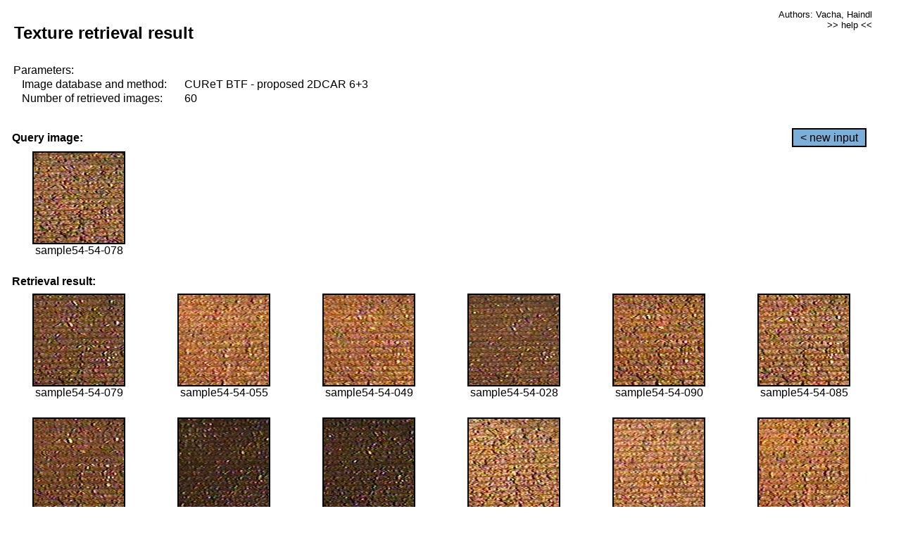

--- FILE ---
content_type: text/html;charset=UTF-8
request_url: http://cbir.utia.cas.cz/retrievalWebDemoCuret/RetrieveImages?database=0&database2=-1&input=4917&number=60&paging=18
body_size: 48806
content:


<!DOCTYPE HTML PUBLIC "-//W3C//DTD HTML 4.01 Transitional//EN"
"http://www.w3.org/TR/html4/loose.dtd">

<html>
  <head>
        <LINK REL="stylesheet" TYPE="text/css" HREF="retr.css">
    <meta http-equiv="Content-Type" content="text/html; charset=UTF-8">
    <title>Demonstration of MRF Illumination Invariants - http://ro.utia.cz/</title>
    <script>
     function toggleHelp() {
       var obj = document.getElementById('help');
	if (obj.style.display == 'none') {
          obj.style.display = 'block';
	} else {
          obj.style.display = 'none';
	}
     }
    </script>

  </head>
  <body>
     <div onclick="toggleHelp()" id="help" style="position:absolute; display:none; width:70%; height:70%; margin:5% 10%; auto; background-color:lightgray; border:1px solid darkgray; padding:2em;">
	<h1>Help</h1>
        <a href="#" style="display:block; position:absolute; top: 10px; right:10px; border:1px solid gray; padding: 2px 2px 2px 2px; text-decoration: none; color: black">x</a>
        <br>
        <p>This demonstration shows retrieval of similar textures, regardless illumination conditions.
        </p>
        
        <p>
           The CUReT texture database consists of images of 61 materials, each acquired under 92
           different illumination and viewpoint directions.
        </p>
        
        <p>
           Click on the image and system will find other similar images. The images
           are considered to be similar if the structure is similar,
           regardless colour or direction of illumination.
           The result images are ordered from left to right and than top to bottom.
           The first is image is the most similar and than dissimilarity increases.
        </p>
        <p>
           More details on algorithm of finding similar images can be found in the published
           <a href="./">articles</a>.
        </p>
        <br>
        <br>
        <br>
        <br>
        <br>
        <br>
        <br>
        <br>
        <br>
        version: October 22, 2009
 </div>
    
    <table border="0" cellpadding="3" width="98%">
      <tbody>
        <tr><td colspan="4">
            <h2>&nbsp;Texture retrieval result</h2>
          </td><td align="right" valign="top" colspan="2">
            <small><a href="./" class="authors">Authors: Vacha, Haindl</a></small><br>
            <small><a href="#" class="help" onclick="toggleHelp(); return false;">>> help <<</a></small>
        </td></tr>
        <!-- parameters -->
        <tr><td colspan="6">
            <table border="0" cellpadding="0" width="100%"><tbody>
                <tr><td>
                    &nbsp;Parameters:<br/>
                </td></tr>
                <tr><td nowrap>
                    &nbsp;&nbsp;&nbsp;&nbsp;Image database and method:&nbsp;
                  </td><td width="80%">
                    CUReT BTF - proposed 2DCAR 6+3
                  </td>
                  
                </tr>
                <tr><td nowrap>
                    &nbsp;&nbsp;&nbsp;&nbsp;Number of retrieved images:&nbsp;
                  </td><td>
                    60
                  </td>
                </tr>
            </tbody></table>
          </td>
        </tr>
        <tr><td colspan="6">
            <br/>
          </td>
        </tr>
        <!-- query image -->
        <tr><td colspan="5">
            <b>&nbsp;Query image:<br/></b>
            
          </td>
          <td align="right" class="tdbutton">
            <a href="ShowInput?database=0&database2=-1&number=60&paging=18" class="button">&lt; new input</a>
            &nbsp;
          </td>
        </tr>
        <tr><td align="center" valign="top">
            <img src="http://cbir.utia.cas.cz:80/retrievalDemo-data/e16-icip/texs/all/sample54-54-078.jpg" alt="sample54-54-078" title="Name:&nbsp;sample54-54-078,&#13;Number:&nbsp;4917,&#13;Class:&nbsp;sample54" class="texture"
                   
                   
              />
            <br/>sample54-54-078
            <br/><br/>
          </td>
        </tr>
        <!--tr><td colspan="6">
            <br/>
          </td>
        </tr-->
        <!-- result images -->
        
        <tr><td colspan="6">
            <b>&nbsp;Retrieval result:</b>
          </td>
          
        </tr>
        
        <tr>
          
          <td align="center" width="16.666666666666668%"
                    
                        valign="top"
                   
              >
            
            <a href="RetrieveImages?database=0&database2=-1&input=4918&number=60&paging=18">
              <img src="http://cbir.utia.cas.cz:80/retrievalDemo-data/e16-icip/texs/all/sample54-54-079.jpg" alt="sample54-54-079" title="Position:&nbsp;1,&#13;Name:&nbsp;sample54-54-079,&#13;Number:&nbsp;4918,&#13;Distance:&nbsp;324.491,&#13;Class:&nbsp;sample54" class="texture"
                   
                   
                   />
            </a>
            <div>sample54-54-079</div>
            &nbsp;
            
            
          </td>
          
          <td align="center" width="16.666666666666668%"
                    
                        valign="top"
                   
              >
            
            <a href="RetrieveImages?database=0&database2=-1&input=4907&number=60&paging=18">
              <img src="http://cbir.utia.cas.cz:80/retrievalDemo-data/e16-icip/texs/all/sample54-54-055.jpg" alt="sample54-54-055" title="Position:&nbsp;2,&#13;Name:&nbsp;sample54-54-055,&#13;Number:&nbsp;4907,&#13;Distance:&nbsp;327.406,&#13;Class:&nbsp;sample54" class="texture"
                   
                   
                   />
            </a>
            <div>sample54-54-055</div>
            &nbsp;
            
            
          </td>
          
          <td align="center" width="16.666666666666668%"
                    
                        valign="top"
                   
              >
            
            <a href="RetrieveImages?database=0&database2=-1&input=4901&number=60&paging=18">
              <img src="http://cbir.utia.cas.cz:80/retrievalDemo-data/e16-icip/texs/all/sample54-54-049.jpg" alt="sample54-54-049" title="Position:&nbsp;3,&#13;Name:&nbsp;sample54-54-049,&#13;Number:&nbsp;4901,&#13;Distance:&nbsp;328.477,&#13;Class:&nbsp;sample54" class="texture"
                   
                   
                   />
            </a>
            <div>sample54-54-049</div>
            &nbsp;
            
            
          </td>
          
          <td align="center" width="16.666666666666668%"
                    
                        valign="top"
                   
              >
            
            <a href="RetrieveImages?database=0&database2=-1&input=4885&number=60&paging=18">
              <img src="http://cbir.utia.cas.cz:80/retrievalDemo-data/e16-icip/texs/all/sample54-54-028.jpg" alt="sample54-54-028" title="Position:&nbsp;4,&#13;Name:&nbsp;sample54-54-028,&#13;Number:&nbsp;4885,&#13;Distance:&nbsp;328.563,&#13;Class:&nbsp;sample54" class="texture"
                   
                   
                   />
            </a>
            <div>sample54-54-028</div>
            &nbsp;
            
            
          </td>
          
          <td align="center" width="16.666666666666668%"
                    
                        valign="top"
                   
              >
            
            <a href="RetrieveImages?database=0&database2=-1&input=4923&number=60&paging=18">
              <img src="http://cbir.utia.cas.cz:80/retrievalDemo-data/e16-icip/texs/all/sample54-54-090.jpg" alt="sample54-54-090" title="Position:&nbsp;5,&#13;Name:&nbsp;sample54-54-090,&#13;Number:&nbsp;4923,&#13;Distance:&nbsp;329.534,&#13;Class:&nbsp;sample54" class="texture"
                   
                   
                   />
            </a>
            <div>sample54-54-090</div>
            &nbsp;
            
            
          </td>
          
          <td align="center" width="16.666666666666668%"
                    
                        valign="top"
                   
              >
            
            <a href="RetrieveImages?database=0&database2=-1&input=4921&number=60&paging=18">
              <img src="http://cbir.utia.cas.cz:80/retrievalDemo-data/e16-icip/texs/all/sample54-54-085.jpg" alt="sample54-54-085" title="Position:&nbsp;6,&#13;Name:&nbsp;sample54-54-085,&#13;Number:&nbsp;4921,&#13;Distance:&nbsp;332.646,&#13;Class:&nbsp;sample54" class="texture"
                   
                   
                   />
            </a>
            <div>sample54-54-085</div>
            &nbsp;
            
            
          </td>
          
          
          
        </tr>
        
        <tr>
          
          <td align="center" width="16.666666666666668%"
                    
                        valign="top"
                   
              >
            
            <a href="RetrieveImages?database=0&database2=-1&input=4919&number=60&paging=18">
              <img src="http://cbir.utia.cas.cz:80/retrievalDemo-data/e16-icip/texs/all/sample54-54-081.jpg" alt="sample54-54-081" title="Position:&nbsp;7,&#13;Name:&nbsp;sample54-54-081,&#13;Number:&nbsp;4919,&#13;Distance:&nbsp;332.817,&#13;Class:&nbsp;sample54" class="texture"
                   
                   
                   />
            </a>
            <div>sample54-54-081</div>
            &nbsp;
            
            
          </td>
          
          <td align="center" width="16.666666666666668%"
                    
                        valign="top"
                   
              >
            
            <a href="RetrieveImages?database=0&database2=-1&input=4881&number=60&paging=18">
              <img src="http://cbir.utia.cas.cz:80/retrievalDemo-data/e16-icip/texs/all/sample54-54-019.jpg" alt="sample54-54-019" title="Position:&nbsp;8,&#13;Name:&nbsp;sample54-54-019,&#13;Number:&nbsp;4881,&#13;Distance:&nbsp;333.696,&#13;Class:&nbsp;sample54" class="texture"
                   
                   
                   />
            </a>
            <div>sample54-54-019</div>
            &nbsp;
            
            
          </td>
          
          <td align="center" width="16.666666666666668%"
                    
                        valign="top"
                   
              >
            
            <a href="RetrieveImages?database=0&database2=-1&input=4914&number=60&paging=18">
              <img src="http://cbir.utia.cas.cz:80/retrievalDemo-data/e16-icip/texs/all/sample54-54-071.jpg" alt="sample54-54-071" title="Position:&nbsp;9,&#13;Name:&nbsp;sample54-54-071,&#13;Number:&nbsp;4914,&#13;Distance:&nbsp;333.944,&#13;Class:&nbsp;sample54" class="texture"
                   
                   
                   />
            </a>
            <div>sample54-54-071</div>
            &nbsp;
            
            
          </td>
          
          <td align="center" width="16.666666666666668%"
                    
                        valign="top"
                   
              >
            
            <a href="RetrieveImages?database=0&database2=-1&input=4920&number=60&paging=18">
              <img src="http://cbir.utia.cas.cz:80/retrievalDemo-data/e16-icip/texs/all/sample54-54-084.jpg" alt="sample54-54-084" title="Position:&nbsp;10,&#13;Name:&nbsp;sample54-54-084,&#13;Number:&nbsp;4920,&#13;Distance:&nbsp;334.189,&#13;Class:&nbsp;sample54" class="texture"
                   
                   
                   />
            </a>
            <div>sample54-54-084</div>
            &nbsp;
            
            
          </td>
          
          <td align="center" width="16.666666666666668%"
                    
                        valign="top"
                   
              >
            
            <a href="RetrieveImages?database=0&database2=-1&input=4900&number=60&paging=18">
              <img src="http://cbir.utia.cas.cz:80/retrievalDemo-data/e16-icip/texs/all/sample54-54-048.jpg" alt="sample54-54-048" title="Position:&nbsp;11,&#13;Name:&nbsp;sample54-54-048,&#13;Number:&nbsp;4900,&#13;Distance:&nbsp;334.495,&#13;Class:&nbsp;sample54" class="texture"
                   
                   
                   />
            </a>
            <div>sample54-54-048</div>
            &nbsp;
            
            
          </td>
          
          <td align="center" width="16.666666666666668%"
                    
                        valign="top"
                   
              >
            
            <a href="RetrieveImages?database=0&database2=-1&input=4930&number=60&paging=18">
              <img src="http://cbir.utia.cas.cz:80/retrievalDemo-data/e16-icip/texs/all/sample54-54-102.jpg" alt="sample54-54-102" title="Position:&nbsp;12,&#13;Name:&nbsp;sample54-54-102,&#13;Number:&nbsp;4930,&#13;Distance:&nbsp;334.908,&#13;Class:&nbsp;sample54" class="texture"
                   
                   
                   />
            </a>
            <div>sample54-54-102</div>
            &nbsp;
            
            
          </td>
          
          
          
        </tr>
        
        <tr>
          
          <td align="center" width="16.666666666666668%"
                    
                        valign="top"
                   
              >
            
            <a href="RetrieveImages?database=0&database2=-1&input=4892&number=60&paging=18">
              <img src="http://cbir.utia.cas.cz:80/retrievalDemo-data/e16-icip/texs/all/sample54-54-039.jpg" alt="sample54-54-039" title="Position:&nbsp;13,&#13;Name:&nbsp;sample54-54-039,&#13;Number:&nbsp;4892,&#13;Distance:&nbsp;335.052,&#13;Class:&nbsp;sample54" class="texture"
                   
                   
                   />
            </a>
            <div>sample54-54-039</div>
            &nbsp;
            
            
          </td>
          
          <td align="center" width="16.666666666666668%"
                    
                        valign="top"
                   
              >
            
            <a href="RetrieveImages?database=0&database2=-1&input=4943&number=60&paging=18">
              <img src="http://cbir.utia.cas.cz:80/retrievalDemo-data/e16-icip/texs/all/sample54-54-125.jpg" alt="sample54-54-125" title="Position:&nbsp;14,&#13;Name:&nbsp;sample54-54-125,&#13;Number:&nbsp;4943,&#13;Distance:&nbsp;336.126,&#13;Class:&nbsp;sample54" class="texture"
                   
                   
                   />
            </a>
            <div>sample54-54-125</div>
            &nbsp;
            
            
          </td>
          
          <td align="center" width="16.666666666666668%"
                    
                        valign="top"
                   
              >
            
            <a href="RetrieveImages?database=0&database2=-1&input=4888&number=60&paging=18">
              <img src="http://cbir.utia.cas.cz:80/retrievalDemo-data/e16-icip/texs/all/sample54-54-033.jpg" alt="sample54-54-033" title="Position:&nbsp;15,&#13;Name:&nbsp;sample54-54-033,&#13;Number:&nbsp;4888,&#13;Distance:&nbsp;336.238,&#13;Class:&nbsp;sample54" class="texture"
                   
                   
                   />
            </a>
            <div>sample54-54-033</div>
            &nbsp;
            
            
          </td>
          
          <td align="center" width="16.666666666666668%"
                    
                        valign="top"
                   
              >
            
            <a href="RetrieveImages?database=0&database2=-1&input=4905&number=60&paging=18">
              <img src="http://cbir.utia.cas.cz:80/retrievalDemo-data/e16-icip/texs/all/sample54-54-053.jpg" alt="sample54-54-053" title="Position:&nbsp;16,&#13;Name:&nbsp;sample54-54-053,&#13;Number:&nbsp;4905,&#13;Distance:&nbsp;336.437,&#13;Class:&nbsp;sample54" class="texture"
                   
                   
                   />
            </a>
            <div>sample54-54-053</div>
            &nbsp;
            
            
          </td>
          
          <td align="center" width="16.666666666666668%"
                    
                        valign="top"
                   
              >
            
            <a href="RetrieveImages?database=0&database2=-1&input=4891&number=60&paging=18">
              <img src="http://cbir.utia.cas.cz:80/retrievalDemo-data/e16-icip/texs/all/sample54-54-037.jpg" alt="sample54-54-037" title="Position:&nbsp;17,&#13;Name:&nbsp;sample54-54-037,&#13;Number:&nbsp;4891,&#13;Distance:&nbsp;336.994,&#13;Class:&nbsp;sample54" class="texture"
                   
                   
                   />
            </a>
            <div>sample54-54-037</div>
            &nbsp;
            
            
          </td>
          
          <td align="center" width="16.666666666666668%"
                    
                        valign="top"
                   
              >
            
            <a href="RetrieveImages?database=0&database2=-1&input=4945&number=60&paging=18">
              <img src="http://cbir.utia.cas.cz:80/retrievalDemo-data/e16-icip/texs/all/sample54-54-129.jpg" alt="sample54-54-129" title="Position:&nbsp;18,&#13;Name:&nbsp;sample54-54-129,&#13;Number:&nbsp;4945,&#13;Distance:&nbsp;337.459,&#13;Class:&nbsp;sample54" class="texture"
                   
                   
                   />
            </a>
            <div>sample54-54-129</div>
            &nbsp;
            
            
          </td>
          
          
          
        </tr>
        
        <tr>
          
          <td align="center" width="16.666666666666668%"
                    
                        valign="top"
                   
              >
            
            <a href="RetrieveImages?database=0&database2=-1&input=4924&number=60&paging=18">
              <img src="http://cbir.utia.cas.cz:80/retrievalDemo-data/e16-icip/texs/all/sample54-54-093.jpg" alt="sample54-54-093" title="Position:&nbsp;19,&#13;Name:&nbsp;sample54-54-093,&#13;Number:&nbsp;4924,&#13;Distance:&nbsp;337.558,&#13;Class:&nbsp;sample54" class="texture"
                   
                   
                   />
            </a>
            <div>sample54-54-093</div>
            &nbsp;
            
            
          </td>
          
          <td align="center" width="16.666666666666668%"
                    
                        valign="top"
                   
              >
            
            <a href="RetrieveImages?database=0&database2=-1&input=4879&number=60&paging=18">
              <img src="http://cbir.utia.cas.cz:80/retrievalDemo-data/e16-icip/texs/all/sample54-54-016.jpg" alt="sample54-54-016" title="Position:&nbsp;20,&#13;Name:&nbsp;sample54-54-016,&#13;Number:&nbsp;4879,&#13;Distance:&nbsp;337.82,&#13;Class:&nbsp;sample54" class="texture"
                   
                   
                   />
            </a>
            <div>sample54-54-016</div>
            &nbsp;
            
            
          </td>
          
          <td align="center" width="16.666666666666668%"
                    
                        valign="top"
                   
              >
            
            <a href="RetrieveImages?database=0&database2=-1&input=4886&number=60&paging=18">
              <img src="http://cbir.utia.cas.cz:80/retrievalDemo-data/e16-icip/texs/all/sample54-54-030.jpg" alt="sample54-54-030" title="Position:&nbsp;21,&#13;Name:&nbsp;sample54-54-030,&#13;Number:&nbsp;4886,&#13;Distance:&nbsp;337.834,&#13;Class:&nbsp;sample54" class="texture"
                   
                   
                   />
            </a>
            <div>sample54-54-030</div>
            &nbsp;
            
            
          </td>
          
          <td align="center" width="16.666666666666668%"
                    
                        valign="top"
                   
              >
            
            <a href="RetrieveImages?database=0&database2=-1&input=4883&number=60&paging=18">
              <img src="http://cbir.utia.cas.cz:80/retrievalDemo-data/e16-icip/texs/all/sample54-54-025.jpg" alt="sample54-54-025" title="Position:&nbsp;22,&#13;Name:&nbsp;sample54-54-025,&#13;Number:&nbsp;4883,&#13;Distance:&nbsp;340.496,&#13;Class:&nbsp;sample54" class="texture"
                   
                   
                   />
            </a>
            <div>sample54-54-025</div>
            &nbsp;
            
            
          </td>
          
          <td align="center" width="16.666666666666668%"
                    
                        valign="top"
                   
              >
            
            <a href="RetrieveImages?database=0&database2=-1&input=4940&number=60&paging=18">
              <img src="http://cbir.utia.cas.cz:80/retrievalDemo-data/e16-icip/texs/all/sample54-54-121.jpg" alt="sample54-54-121" title="Position:&nbsp;23,&#13;Name:&nbsp;sample54-54-121,&#13;Number:&nbsp;4940,&#13;Distance:&nbsp;341.525,&#13;Class:&nbsp;sample54" class="texture"
                   
                   
                   />
            </a>
            <div>sample54-54-121</div>
            &nbsp;
            
            
          </td>
          
          <td align="center" width="16.666666666666668%"
                    
                        valign="top"
                   
              >
            
            <a href="RetrieveImages?database=0&database2=-1&input=4926&number=60&paging=18">
              <img src="http://cbir.utia.cas.cz:80/retrievalDemo-data/e16-icip/texs/all/sample54-54-096.jpg" alt="sample54-54-096" title="Position:&nbsp;24,&#13;Name:&nbsp;sample54-54-096,&#13;Number:&nbsp;4926,&#13;Distance:&nbsp;342.023,&#13;Class:&nbsp;sample54" class="texture"
                   
                   
                   />
            </a>
            <div>sample54-54-096</div>
            &nbsp;
            
            
          </td>
          
          
          
        </tr>
        
        <tr>
          
          <td align="center" width="16.666666666666668%"
                    
                        valign="top"
                   
              >
            
            <a href="RetrieveImages?database=0&database2=-1&input=4890&number=60&paging=18">
              <img src="http://cbir.utia.cas.cz:80/retrievalDemo-data/e16-icip/texs/all/sample54-54-036.jpg" alt="sample54-54-036" title="Position:&nbsp;25,&#13;Name:&nbsp;sample54-54-036,&#13;Number:&nbsp;4890,&#13;Distance:&nbsp;342.323,&#13;Class:&nbsp;sample54" class="texture"
                   
                   
                   />
            </a>
            <div>sample54-54-036</div>
            &nbsp;
            
            
          </td>
          
          <td align="center" width="16.666666666666668%"
                    
                        valign="top"
                   
              >
            
            <a href="RetrieveImages?database=0&database2=-1&input=4894&number=60&paging=18">
              <img src="http://cbir.utia.cas.cz:80/retrievalDemo-data/e16-icip/texs/all/sample54-54-042.jpg" alt="sample54-54-042" title="Position:&nbsp;26,&#13;Name:&nbsp;sample54-54-042,&#13;Number:&nbsp;4894,&#13;Distance:&nbsp;342.474,&#13;Class:&nbsp;sample54" class="texture"
                   
                   
                   />
            </a>
            <div>sample54-54-042</div>
            &nbsp;
            
            
          </td>
          
          <td align="center" width="16.666666666666668%"
                    
                        valign="top"
                   
              >
            
            <a href="RetrieveImages?database=0&database2=-1&input=4938&number=60&paging=18">
              <img src="http://cbir.utia.cas.cz:80/retrievalDemo-data/e16-icip/texs/all/sample54-54-117.jpg" alt="sample54-54-117" title="Position:&nbsp;27,&#13;Name:&nbsp;sample54-54-117,&#13;Number:&nbsp;4938,&#13;Distance:&nbsp;342.648,&#13;Class:&nbsp;sample54" class="texture"
                   
                   
                   />
            </a>
            <div>sample54-54-117</div>
            &nbsp;
            
            
          </td>
          
          <td align="center" width="16.666666666666668%"
                    
                        valign="top"
                   
              >
            
            <a href="RetrieveImages?database=0&database2=-1&input=4941&number=60&paging=18">
              <img src="http://cbir.utia.cas.cz:80/retrievalDemo-data/e16-icip/texs/all/sample54-54-122.jpg" alt="sample54-54-122" title="Position:&nbsp;28,&#13;Name:&nbsp;sample54-54-122,&#13;Number:&nbsp;4941,&#13;Distance:&nbsp;343.746,&#13;Class:&nbsp;sample54" class="texture"
                   
                   
                   />
            </a>
            <div>sample54-54-122</div>
            &nbsp;
            
            
          </td>
          
          <td align="center" width="16.666666666666668%"
                    
                        valign="top"
                   
              >
            
            <a href="RetrieveImages?database=0&database2=-1&input=4887&number=60&paging=18">
              <img src="http://cbir.utia.cas.cz:80/retrievalDemo-data/e16-icip/texs/all/sample54-54-032.jpg" alt="sample54-54-032" title="Position:&nbsp;29,&#13;Name:&nbsp;sample54-54-032,&#13;Number:&nbsp;4887,&#13;Distance:&nbsp;343.917,&#13;Class:&nbsp;sample54" class="texture"
                   
                   
                   />
            </a>
            <div>sample54-54-032</div>
            &nbsp;
            
            
          </td>
          
          <td align="center" width="16.666666666666668%"
                    
                        valign="top"
                   
              >
            
            <a href="RetrieveImages?database=0&database2=-1&input=4898&number=60&paging=18">
              <img src="http://cbir.utia.cas.cz:80/retrievalDemo-data/e16-icip/texs/all/sample54-54-046.jpg" alt="sample54-54-046" title="Position:&nbsp;30,&#13;Name:&nbsp;sample54-54-046,&#13;Number:&nbsp;4898,&#13;Distance:&nbsp;344.006,&#13;Class:&nbsp;sample54" class="texture"
                   
                   
                   />
            </a>
            <div>sample54-54-046</div>
            &nbsp;
            
            
          </td>
          
          
          
        </tr>
        
        <tr>
          
          <td align="center" width="16.666666666666668%"
                    
                        valign="top"
                   
              >
            
            <a href="RetrieveImages?database=0&database2=-1&input=4889&number=60&paging=18">
              <img src="http://cbir.utia.cas.cz:80/retrievalDemo-data/e16-icip/texs/all/sample54-54-035.jpg" alt="sample54-54-035" title="Position:&nbsp;31,&#13;Name:&nbsp;sample54-54-035,&#13;Number:&nbsp;4889,&#13;Distance:&nbsp;344.017,&#13;Class:&nbsp;sample54" class="texture"
                   
                   
                   />
            </a>
            <div>sample54-54-035</div>
            &nbsp;
            
            
          </td>
          
          <td align="center" width="16.666666666666668%"
                    
                        valign="top"
                   
              >
            
            <a href="RetrieveImages?database=0&database2=-1&input=4916&number=60&paging=18">
              <img src="http://cbir.utia.cas.cz:80/retrievalDemo-data/e16-icip/texs/all/sample54-54-076.jpg" alt="sample54-54-076" title="Position:&nbsp;32,&#13;Name:&nbsp;sample54-54-076,&#13;Number:&nbsp;4916,&#13;Distance:&nbsp;344.741,&#13;Class:&nbsp;sample54" class="texture"
                   
                   
                   />
            </a>
            <div>sample54-54-076</div>
            &nbsp;
            
            
          </td>
          
          <td align="center" width="16.666666666666668%"
                    
                        valign="top"
                   
              >
            
            <a href="RetrieveImages?database=0&database2=-1&input=4896&number=60&paging=18">
              <img src="http://cbir.utia.cas.cz:80/retrievalDemo-data/e16-icip/texs/all/sample54-54-044.jpg" alt="sample54-54-044" title="Position:&nbsp;33,&#13;Name:&nbsp;sample54-54-044,&#13;Number:&nbsp;4896,&#13;Distance:&nbsp;344.956,&#13;Class:&nbsp;sample54" class="texture"
                   
                   
                   />
            </a>
            <div>sample54-54-044</div>
            &nbsp;
            
            
          </td>
          
          <td align="center" width="16.666666666666668%"
                    
                        valign="top"
                   
              >
            
            <a href="RetrieveImages?database=0&database2=-1&input=4902&number=60&paging=18">
              <img src="http://cbir.utia.cas.cz:80/retrievalDemo-data/e16-icip/texs/all/sample54-54-050.jpg" alt="sample54-54-050" title="Position:&nbsp;34,&#13;Name:&nbsp;sample54-54-050,&#13;Number:&nbsp;4902,&#13;Distance:&nbsp;346.469,&#13;Class:&nbsp;sample54" class="texture"
                   
                   
                   />
            </a>
            <div>sample54-54-050</div>
            &nbsp;
            
            
          </td>
          
          <td align="center" width="16.666666666666668%"
                    
                        valign="top"
                   
              >
            
            <a href="RetrieveImages?database=0&database2=-1&input=4893&number=60&paging=18">
              <img src="http://cbir.utia.cas.cz:80/retrievalDemo-data/e16-icip/texs/all/sample54-54-041.jpg" alt="sample54-54-041" title="Position:&nbsp;35,&#13;Name:&nbsp;sample54-54-041,&#13;Number:&nbsp;4893,&#13;Distance:&nbsp;346.49,&#13;Class:&nbsp;sample54" class="texture"
                   
                   
                   />
            </a>
            <div>sample54-54-041</div>
            &nbsp;
            
            
          </td>
          
          <td align="center" width="16.666666666666668%"
                    
                        valign="top"
                   
              >
            
            <a href="RetrieveImages?database=0&database2=-1&input=4937&number=60&paging=18">
              <img src="http://cbir.utia.cas.cz:80/retrievalDemo-data/e16-icip/texs/all/sample54-54-116.jpg" alt="sample54-54-116" title="Position:&nbsp;36,&#13;Name:&nbsp;sample54-54-116,&#13;Number:&nbsp;4937,&#13;Distance:&nbsp;347.552,&#13;Class:&nbsp;sample54" class="texture"
                   
                   
                   />
            </a>
            <div>sample54-54-116</div>
            &nbsp;
            
            
          </td>
          
          
          
        </tr>
        
        <tr>
          
          <td align="center" width="16.666666666666668%"
                    
                        valign="top"
                   
              >
            
            <a href="RetrieveImages?database=0&database2=-1&input=4928&number=60&paging=18">
              <img src="http://cbir.utia.cas.cz:80/retrievalDemo-data/e16-icip/texs/all/sample54-54-099.jpg" alt="sample54-54-099" title="Position:&nbsp;37,&#13;Name:&nbsp;sample54-54-099,&#13;Number:&nbsp;4928,&#13;Distance:&nbsp;347.755,&#13;Class:&nbsp;sample54" class="texture"
                   
                   
                   />
            </a>
            <div>sample54-54-099</div>
            &nbsp;
            
            
          </td>
          
          <td align="center" width="16.666666666666668%"
                    
                        valign="top"
                   
              >
            
            <a href="RetrieveImages?database=0&database2=-1&input=4882&number=60&paging=18">
              <img src="http://cbir.utia.cas.cz:80/retrievalDemo-data/e16-icip/texs/all/sample54-54-022.jpg" alt="sample54-54-022" title="Position:&nbsp;38,&#13;Name:&nbsp;sample54-54-022,&#13;Number:&nbsp;4882,&#13;Distance:&nbsp;348.826,&#13;Class:&nbsp;sample54" class="texture"
                   
                   
                   />
            </a>
            <div>sample54-54-022</div>
            &nbsp;
            
            
          </td>
          
          <td align="center" width="16.666666666666668%"
                    
                        valign="top"
                   
              >
            
            <a href="RetrieveImages?database=0&database2=-1&input=4895&number=60&paging=18">
              <img src="http://cbir.utia.cas.cz:80/retrievalDemo-data/e16-icip/texs/all/sample54-54-043.jpg" alt="sample54-54-043" title="Position:&nbsp;39,&#13;Name:&nbsp;sample54-54-043,&#13;Number:&nbsp;4895,&#13;Distance:&nbsp;350.854,&#13;Class:&nbsp;sample54" class="texture"
                   
                   
                   />
            </a>
            <div>sample54-54-043</div>
            &nbsp;
            
            
          </td>
          
          <td align="center" width="16.666666666666668%"
                    
                        valign="top"
                   
              >
            
            <a href="RetrieveImages?database=0&database2=-1&input=4942&number=60&paging=18">
              <img src="http://cbir.utia.cas.cz:80/retrievalDemo-data/e16-icip/texs/all/sample54-54-123.jpg" alt="sample54-54-123" title="Position:&nbsp;40,&#13;Name:&nbsp;sample54-54-123,&#13;Number:&nbsp;4942,&#13;Distance:&nbsp;351.472,&#13;Class:&nbsp;sample54" class="texture"
                   
                   
                   />
            </a>
            <div>sample54-54-123</div>
            &nbsp;
            
            
          </td>
          
          <td align="center" width="16.666666666666668%"
                    
                        valign="top"
                   
              >
            
            <a href="RetrieveImages?database=0&database2=-1&input=4904&number=60&paging=18">
              <img src="http://cbir.utia.cas.cz:80/retrievalDemo-data/e16-icip/texs/all/sample54-54-052.jpg" alt="sample54-54-052" title="Position:&nbsp;41,&#13;Name:&nbsp;sample54-54-052,&#13;Number:&nbsp;4904,&#13;Distance:&nbsp;352.3,&#13;Class:&nbsp;sample54" class="texture"
                   
                   
                   />
            </a>
            <div>sample54-54-052</div>
            &nbsp;
            
            
          </td>
          
          <td align="center" width="16.666666666666668%"
                    
                        valign="top"
                   
              >
            
            <a href="RetrieveImages?database=0&database2=-1&input=4912&number=60&paging=18">
              <img src="http://cbir.utia.cas.cz:80/retrievalDemo-data/e16-icip/texs/all/sample54-54-065.jpg" alt="sample54-54-065" title="Position:&nbsp;42,&#13;Name:&nbsp;sample54-54-065,&#13;Number:&nbsp;4912,&#13;Distance:&nbsp;352.468,&#13;Class:&nbsp;sample54" class="texture"
                   
                   
                   />
            </a>
            <div>sample54-54-065</div>
            &nbsp;
            
            
          </td>
          
          
          
        </tr>
        
        <tr>
          
          <td align="center" width="16.666666666666668%"
                    
                        valign="top"
                   
              >
            
            <a href="RetrieveImages?database=0&database2=-1&input=4939&number=60&paging=18">
              <img src="http://cbir.utia.cas.cz:80/retrievalDemo-data/e16-icip/texs/all/sample54-54-119.jpg" alt="sample54-54-119" title="Position:&nbsp;43,&#13;Name:&nbsp;sample54-54-119,&#13;Number:&nbsp;4939,&#13;Distance:&nbsp;353.076,&#13;Class:&nbsp;sample54" class="texture"
                   
                   
                   />
            </a>
            <div>sample54-54-119</div>
            &nbsp;
            
            
          </td>
          
          <td align="center" width="16.666666666666668%"
                    
                        valign="top"
                   
              >
            
            <a href="RetrieveImages?database=0&database2=-1&input=4947&number=60&paging=18">
              <img src="http://cbir.utia.cas.cz:80/retrievalDemo-data/e16-icip/texs/all/sample54-54-134.jpg" alt="sample54-54-134" title="Position:&nbsp;44,&#13;Name:&nbsp;sample54-54-134,&#13;Number:&nbsp;4947,&#13;Distance:&nbsp;353.826,&#13;Class:&nbsp;sample54" class="texture"
                   
                   
                   />
            </a>
            <div>sample54-54-134</div>
            &nbsp;
            
            
          </td>
          
          <td align="center" width="16.666666666666668%"
                    
                        valign="top"
                   
              >
            
            <a href="RetrieveImages?database=0&database2=-1&input=4922&number=60&paging=18">
              <img src="http://cbir.utia.cas.cz:80/retrievalDemo-data/e16-icip/texs/all/sample54-54-087.jpg" alt="sample54-54-087" title="Position:&nbsp;45,&#13;Name:&nbsp;sample54-54-087,&#13;Number:&nbsp;4922,&#13;Distance:&nbsp;354.125,&#13;Class:&nbsp;sample54" class="texture"
                   
                   
                   />
            </a>
            <div>sample54-54-087</div>
            &nbsp;
            
            
          </td>
          
          <td align="center" width="16.666666666666668%"
                    
                        valign="top"
                   
              >
            
            <a href="RetrieveImages?database=0&database2=-1&input=4954&number=60&paging=18">
              <img src="http://cbir.utia.cas.cz:80/retrievalDemo-data/e16-icip/texs/all/sample54-54-150.jpg" alt="sample54-54-150" title="Position:&nbsp;46,&#13;Name:&nbsp;sample54-54-150,&#13;Number:&nbsp;4954,&#13;Distance:&nbsp;354.485,&#13;Class:&nbsp;sample54" class="texture"
                   
                   
                   />
            </a>
            <div>sample54-54-150</div>
            &nbsp;
            
            
          </td>
          
          <td align="center" width="16.666666666666668%"
                    
                        valign="top"
                   
              >
            
            <a href="RetrieveImages?database=0&database2=-1&input=4955&number=60&paging=18">
              <img src="http://cbir.utia.cas.cz:80/retrievalDemo-data/e16-icip/texs/all/sample54-54-152.jpg" alt="sample54-54-152" title="Position:&nbsp;47,&#13;Name:&nbsp;sample54-54-152,&#13;Number:&nbsp;4955,&#13;Distance:&nbsp;354.831,&#13;Class:&nbsp;sample54" class="texture"
                   
                   
                   />
            </a>
            <div>sample54-54-152</div>
            &nbsp;
            
            
          </td>
          
          <td align="center" width="16.666666666666668%"
                    
                        valign="top"
                   
              >
            
            <a href="RetrieveImages?database=0&database2=-1&input=1711&number=60&paging=18">
              <img src="http://cbir.utia.cas.cz:80/retrievalDemo-data/e16-icip/texs/all/sample19-19-103.jpg" alt="sample19-19-103" title="Position:&nbsp;48,&#13;Name:&nbsp;sample19-19-103,&#13;Number:&nbsp;1711,&#13;Distance:&nbsp;355.145,&#13;Class:&nbsp;sample19" class="texture"
                   
                   
                   />
            </a>
            <div>sample19-19-103</div>
            &nbsp;
            
            
          </td>
          
          
          
        </tr>
        
        <tr>
          
          <td align="center" width="16.666666666666668%"
                    
                        valign="top"
                   
              >
            
            <a href="RetrieveImages?database=0&database2=-1&input=4880&number=60&paging=18">
              <img src="http://cbir.utia.cas.cz:80/retrievalDemo-data/e16-icip/texs/all/sample54-54-017.jpg" alt="sample54-54-017" title="Position:&nbsp;49,&#13;Name:&nbsp;sample54-54-017,&#13;Number:&nbsp;4880,&#13;Distance:&nbsp;355.33,&#13;Class:&nbsp;sample54" class="texture"
                   
                   
                   />
            </a>
            <div>sample54-54-017</div>
            &nbsp;
            
            
          </td>
          
          <td align="center" width="16.666666666666668%"
                    
                        valign="top"
                   
              >
            
            <a href="RetrieveImages?database=0&database2=-1&input=4884&number=60&paging=18">
              <img src="http://cbir.utia.cas.cz:80/retrievalDemo-data/e16-icip/texs/all/sample54-54-026.jpg" alt="sample54-54-026" title="Position:&nbsp;50,&#13;Name:&nbsp;sample54-54-026,&#13;Number:&nbsp;4884,&#13;Distance:&nbsp;355.362,&#13;Class:&nbsp;sample54" class="texture"
                   
                   
                   />
            </a>
            <div>sample54-54-026</div>
            &nbsp;
            
            
          </td>
          
          <td align="center" width="16.666666666666668%"
                    
                        valign="top"
                   
              >
            
            <a href="RetrieveImages?database=0&database2=-1&input=4959&number=60&paging=18">
              <img src="http://cbir.utia.cas.cz:80/retrievalDemo-data/e16-icip/texs/all/sample54-54-158.jpg" alt="sample54-54-158" title="Position:&nbsp;51,&#13;Name:&nbsp;sample54-54-158,&#13;Number:&nbsp;4959,&#13;Distance:&nbsp;355.495,&#13;Class:&nbsp;sample54" class="texture"
                   
                   
                   />
            </a>
            <div>sample54-54-158</div>
            &nbsp;
            
            
          </td>
          
          <td align="center" width="16.666666666666668%"
                    
                        valign="top"
                   
              >
            
            <a href="RetrieveImages?database=0&database2=-1&input=4957&number=60&paging=18">
              <img src="http://cbir.utia.cas.cz:80/retrievalDemo-data/e16-icip/texs/all/sample54-54-155.jpg" alt="sample54-54-155" title="Position:&nbsp;52,&#13;Name:&nbsp;sample54-54-155,&#13;Number:&nbsp;4957,&#13;Distance:&nbsp;355.908,&#13;Class:&nbsp;sample54" class="texture"
                   
                   
                   />
            </a>
            <div>sample54-54-155</div>
            &nbsp;
            
            
          </td>
          
          <td align="center" width="16.666666666666668%"
                    
                        valign="top"
                   
              >
            
            <a href="RetrieveImages?database=0&database2=-1&input=1709&number=60&paging=18">
              <img src="http://cbir.utia.cas.cz:80/retrievalDemo-data/e16-icip/texs/all/sample19-19-101.jpg" alt="sample19-19-101" title="Position:&nbsp;53,&#13;Name:&nbsp;sample19-19-101,&#13;Number:&nbsp;1709,&#13;Distance:&nbsp;355.933,&#13;Class:&nbsp;sample19" class="texture"
                   
                   
                   />
            </a>
            <div>sample19-19-101</div>
            &nbsp;
            
            
          </td>
          
          <td align="center" width="16.666666666666668%"
                    
                        valign="top"
                   
              >
            
            <a href="RetrieveImages?database=0&database2=-1&input=1675&number=60&paging=18">
              <img src="http://cbir.utia.cas.cz:80/retrievalDemo-data/e16-icip/texs/all/sample19-19-043.jpg" alt="sample19-19-043" title="Position:&nbsp;54,&#13;Name:&nbsp;sample19-19-043,&#13;Number:&nbsp;1675,&#13;Distance:&nbsp;356.307,&#13;Class:&nbsp;sample19" class="texture"
                   
                   
                   />
            </a>
            <div>sample19-19-043</div>
            &nbsp;
            
            
          </td>
          
          
          
        </tr>
        
        <tr>
          
          <td align="center" width="16.666666666666668%"
                    
                        valign="top"
                   
              >
            
            <a href="RetrieveImages?database=0&database2=-1&input=4956&number=60&paging=18">
              <img src="http://cbir.utia.cas.cz:80/retrievalDemo-data/e16-icip/texs/all/sample54-54-154.jpg" alt="sample54-54-154" title="Position:&nbsp;55,&#13;Name:&nbsp;sample54-54-154,&#13;Number:&nbsp;4956,&#13;Distance:&nbsp;356.657,&#13;Class:&nbsp;sample54" class="texture"
                   
                   
                   />
            </a>
            <div>sample54-54-154</div>
            &nbsp;
            
            
          </td>
          
          <td align="center" width="16.666666666666668%"
                    
                        valign="top"
                   
              >
            
            <a href="RetrieveImages?database=0&database2=-1&input=4931&number=60&paging=18">
              <img src="http://cbir.utia.cas.cz:80/retrievalDemo-data/e16-icip/texs/all/sample54-54-103.jpg" alt="sample54-54-103" title="Position:&nbsp;56,&#13;Name:&nbsp;sample54-54-103,&#13;Number:&nbsp;4931,&#13;Distance:&nbsp;356.673,&#13;Class:&nbsp;sample54" class="texture"
                   
                   
                   />
            </a>
            <div>sample54-54-103</div>
            &nbsp;
            
            
          </td>
          
          <td align="center" width="16.666666666666668%"
                    
                        valign="top"
                   
              >
            
            <a href="RetrieveImages?database=0&database2=-1&input=4915&number=60&paging=18">
              <img src="http://cbir.utia.cas.cz:80/retrievalDemo-data/e16-icip/texs/all/sample54-54-073.jpg" alt="sample54-54-073" title="Position:&nbsp;57,&#13;Name:&nbsp;sample54-54-073,&#13;Number:&nbsp;4915,&#13;Distance:&nbsp;357.014,&#13;Class:&nbsp;sample54" class="texture"
                   
                   
                   />
            </a>
            <div>sample54-54-073</div>
            &nbsp;
            
            
          </td>
          
          <td align="center" width="16.666666666666668%"
                    
                        valign="top"
                   
              >
            
            <a href="RetrieveImages?database=0&database2=-1&input=1676&number=60&paging=18">
              <img src="http://cbir.utia.cas.cz:80/retrievalDemo-data/e16-icip/texs/all/sample19-19-044.jpg" alt="sample19-19-044" title="Position:&nbsp;58,&#13;Name:&nbsp;sample19-19-044,&#13;Number:&nbsp;1676,&#13;Distance:&nbsp;357.207,&#13;Class:&nbsp;sample19" class="texture"
                   
                   
                   />
            </a>
            <div>sample19-19-044</div>
            &nbsp;
            
            
          </td>
          
          <td align="center" width="16.666666666666668%"
                    
                        valign="top"
                   
              >
            
            <a href="RetrieveImages?database=0&database2=-1&input=1387&number=60&paging=18">
              <img src="http://cbir.utia.cas.cz:80/retrievalDemo-data/e16-icip/texs/all/sample16-16-025.jpg" alt="sample16-16-025" title="Position:&nbsp;59,&#13;Name:&nbsp;sample16-16-025,&#13;Number:&nbsp;1387,&#13;Distance:&nbsp;357.244,&#13;Class:&nbsp;sample16" class="texture"
                   
                   
                   />
            </a>
            <div>sample16-16-025</div>
            &nbsp;
            
            
          </td>
          
          <td align="center" width="16.666666666666668%"
                    
                        valign="top"
                   
              >
            
            <a href="RetrieveImages?database=0&database2=-1&input=4878&number=60&paging=18">
              <img src="http://cbir.utia.cas.cz:80/retrievalDemo-data/e16-icip/texs/all/sample54-54-014.jpg" alt="sample54-54-014" title="Position:&nbsp;60,&#13;Name:&nbsp;sample54-54-014,&#13;Number:&nbsp;4878,&#13;Distance:&nbsp;357.261,&#13;Class:&nbsp;sample54" class="texture"
                   
                   
                   />
            </a>
            <div>sample54-54-014</div>
            &nbsp;
            
            
          </td>
          
          
          
        </tr>
        
      </tbody>
    </table>

  </body>
</html>
